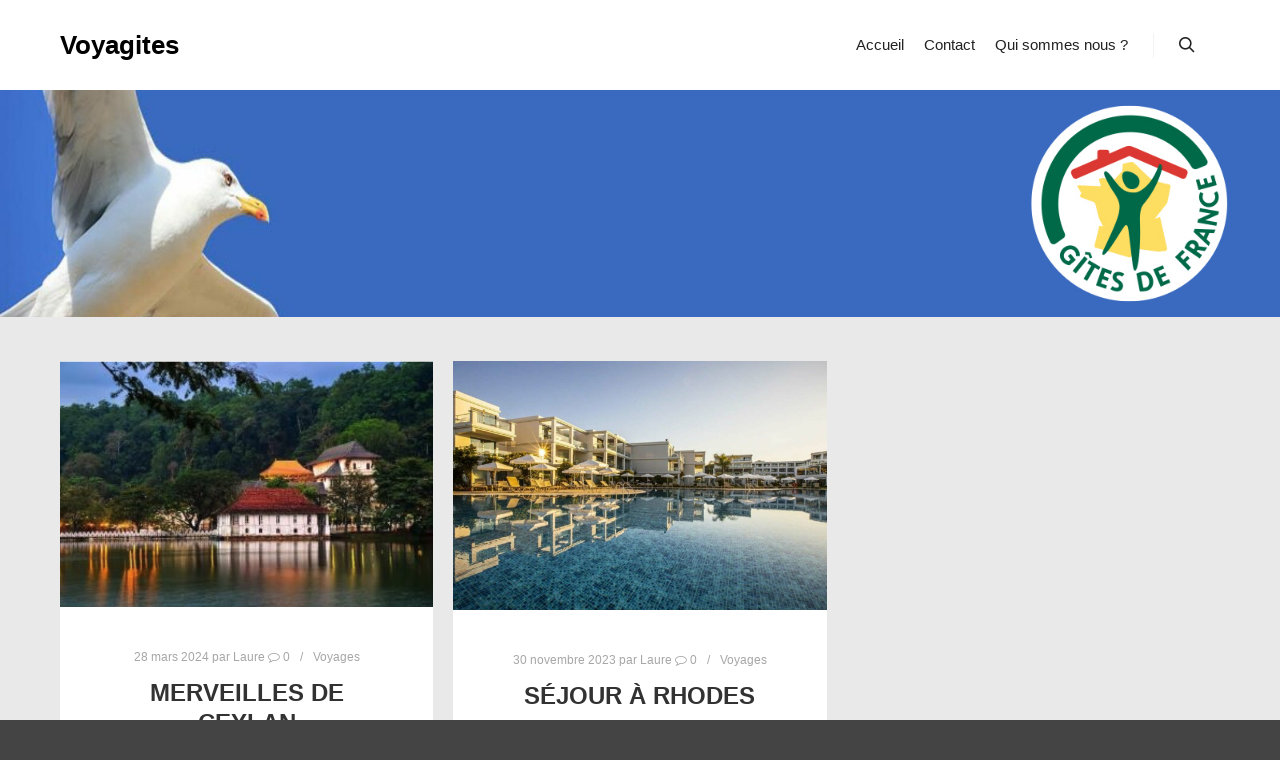

--- FILE ---
content_type: text/plain
request_url: https://www.google-analytics.com/j/collect?v=1&_v=j102&a=1000555883&t=pageview&_s=1&dl=https%3A%2F%2Fvoyagites.com%2Fcategory%2Fvoyages%2F&ul=en-us%40posix&dt=Voyages%20%E2%80%93%20Voyagites&sr=1280x720&vp=1280x720&_u=YGBAgUABAAAAACAAI~&jid=1471922234&gjid=43398526&cid=401286040.1769579367&tid=UA-27370361-1&_gid=430366410.1769579367&_slc=1&cd1=Voyages&cd5=guest&z=1588478660
body_size: -450
content:
2,cG-0HZFYRRML5